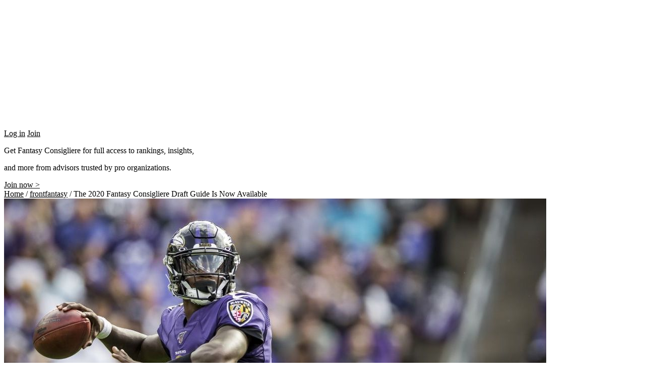

--- FILE ---
content_type: text/html; charset=UTF-8
request_url: https://wolfsports.com/fantasy/the-2020-fantasy-consigliere-draft-guide-is-now-available/
body_size: 15729
content:
<!DOCTYPE html>
<html lang="en-US">
    <head>
        <meta charset="UTF-8">
        <meta name="viewport" content="width=device-width, initial-scale=1.0">
        <link rel="profile" href="http://gmpg.org/xfn/11">
        <link rel="pingback" href="https://wolfsports.com/xmlrpc.php">
        <link href="https://fonts.googleapis.com/css?family=Lobster" rel="stylesheet"> 
        <link href="https://fonts.googleapis.com/css?family=Noto+Sans" rel="stylesheet">
		<link href="https://fonts.googleapis.com/css?family=Lato:400,900" rel="stylesheet">
        		<meta name="twitter:card" content="summary_large_image">
        <meta name="twitter:site" content="@whitewolf">
        <meta name="twitter:title" content="The 2020 Fantasy Consigliere Draft Guide Is Now Available">
        <meta name="twitter:description" content="As NFL training camps begin and August nears, fantasy football season will soon be in full swing. This year’s Fantasy Consigliere draft guide is bigger and better than the 2019 version (despite releasing nearly a month earlier), and the purpose of this article is to explain why the guide is a great resource to help dominate your fantasy league. For everyone that is already a part of the Fantasy Consigliere family, you can access the 2020 draft guide here.

&nbsp;
Why You Should Get The Draft Guide
&nbsp;

Wolf Sports is the most accurate and consistent fantasy football site in the industry. Over the past three FantasyPros accuracy competitions, we rank—by far—No. 1 overall in combined accuracy, and Wolf Sports has the only rankings to finish in the top 20 for 2018 Draft accuracy (#4 out of 154 “experts”), 2019 in-season accuracy (#17/129), and 2019 Draft accuracy (#12/162).

&nbsp;

Using our rankings last season would have given you hits like Derrick Henry (No. 13 overall player) and Chris Godwin (No. 22 overall player); Wolf Sports was not only highest in the industry on them, but it wasn’t even close.

&nbsp;

Here is what we said about Henry in last year’s draft guide:

&nbsp;
Fantasy owners who stuck with Derrick Henry all season were likely rewarded with a fantasy championship if they played him in the playoffs, as in five December games, the monster runner was on pace for insane season-long stats of 310 carries for 2,000 yards and 26 touchdowns. That might seem completely unrealistic, but the numbers came on just 19.4 carries per game, and the Titans seem to know who their offense should run through in 2019. Tennessee feels they upgraded at both guard spots to bolster their already solid offensive line, so Henry—who finished as a top-15 option despite splitting carries for most of the 2018 season—has scary potential in a contract year.
&nbsp;

Our projections (1,401 rushing yards and 13 rushing touchdowns) were seen as outlandish compared to the rest of the industry, but it turned out they were actually too low, as Henry rushed for 1,540 yards and 16 scores.

&nbsp;

This year, we have even more rankings/projections that are outliers compared to the groupthink mindsets, and the draft guide will give you access to them.

&nbsp;
2020 Player Outlooks &amp; Projections Preview
&nbsp;

We have hundreds of player outlooks and projections in the draft guide, and below are previews at quarterback, running back, and wide receiver.

&nbsp;

Quarterback - Jimmy Garoppolo

&nbsp;



&nbsp;

Running back - Saquon Barkley

&nbsp;



&nbsp;

Wide receiver - Davante Adams

&nbsp;



&nbsp;
Overall Rankings
&nbsp;

The draft guide will give fantasy owners access to our complete overall rankings for both 0.5 PPR/Standard leagues and Full PPR leagues, which will be continually updated through Fantasy Consigliere.

&nbsp;
Bold Predictions And Stats To Know
&nbsp;

After the outlooks, projections, and rankings, the draft guide ends with a couple of sections that can help provide even more insight ahead of drafts. Below are a couple of examples.

&nbsp;

Bold Prediction 

&nbsp;



&nbsp;

Interesting Stat To Know For Each Team

&nbsp;



&nbsp;

&nbsp;

For those that want to get the draft guide and everything else that comes with Fantasy Consigliere, use promo code JOINTHEPACK to join today. If you have any questions about joining, feel free to email us at contact@wolfsports.com.

&nbsp;

">
        <meta name="twitter:image" content="https://wolfsports.com/wp-content/uploads/2020/07/4T26Zo54sVjAz8fLHjDh.jpg">
        <meta name="twitter:image:height" content="250">
        <meta name="twitter:image:width" content="250">
        <!-- <link rel="stylesheet" href="/font/stylesheet.css" type="text/css" media="screen" /> -->
        <style type='text/css'>.hsc-button-hideshow { font-size: 14px !important; }</style><script type="text/javascript">var hsc_hideshow_print = "<p class='hsc-button hsc-button-hideshow hsc-buttonskin-none' style='text-align:left;' ><a class='hsc-link' id='hsc-btn-hideshow' href='javascript:;'><span>Show Comments</span></a></p>";var hsc_show_button_text = 'Show Comments';var hsc_hide_button_text = 'Hide Comments';var comment_identifier = '#comments';var loadmore_identifier = '.hsc-comment-class';var identifier_type = 'auto';var hide_show = true;var load_more = false;var load_more_animation = 'none';var hide_show_animation = 'none';</script><style type='text/css'>.hsc-button-loadmore { font-size: 14px !important; }</style><script type="text/javascript">var hsc_loadmore_print = "<p class='hsc-button hsc-button-loadmore hsc-buttonskin-none' style='text-align:left;' ><a class='hsc-link' id='hsc-btn-loadmore' href='javascript:;'><span>Load More</span></a></p>";var loadmore_load_number = "3";var comment_identifier = '#comments';var loadmore_identifier = '.hsc-comment-class';var identifier_type = 'auto';var hide_show = true;var load_more = false;var load_more_animation = 'none';var hide_show_animation = 'none';</script><meta name='robots' content='index, follow, max-image-preview:large, max-snippet:-1, max-video-preview:-1' />

	<!-- This site is optimized with the Yoast SEO plugin v26.5 - https://yoast.com/wordpress/plugins/seo/ -->
	<title>The 2020 Fantasy Consigliere Draft Guide Is Now Available - Wolf Sports</title>
	<meta name="description" content="The Fantasy Consigliere Draft Guide includes hundreds of player outlooks and projections to give you an edge in your fantasy draft this summer." />
	<link rel="canonical" href="https://wolfsports.com/fantasy/the-2020-fantasy-consigliere-draft-guide-is-now-available/" />
	<meta property="og:locale" content="en_US" />
	<meta property="og:type" content="article" />
	<meta property="og:title" content="The 2020 Fantasy Consigliere Draft Guide Is Now Available - Wolf Sports" />
	<meta property="og:description" content="The Fantasy Consigliere Draft Guide includes hundreds of player outlooks and projections to give you an edge in your fantasy draft this summer." />
	<meta property="og:url" content="https://wolfsports.com/fantasy/the-2020-fantasy-consigliere-draft-guide-is-now-available/" />
	<meta property="og:site_name" content="Wolf Sports" />
	<meta property="article:publisher" content="http://facebook.com/wolfsportsofficial" />
	<meta property="article:modified_time" content="2024-12-21T21:57:43+00:00" />
	<meta property="og:image" content="https://wolfsports.com/wp-content/uploads/2020/07/4T26Zo54sVjAz8fLHjDh.jpg" />
	<meta property="og:image:width" content="1076" />
	<meta property="og:image:height" content="717" />
	<meta property="og:image:type" content="image/jpeg" />
	<meta name="twitter:card" content="summary_large_image" />
	<meta name="twitter:site" content="@wolfsports" />
	<meta name="twitter:label1" content="Est. reading time" />
	<meta name="twitter:data1" content="4 minutes" />
	<!-- / Yoast SEO plugin. -->


<link rel='dns-prefetch' href='//www.googletagmanager.com' />
<link rel='dns-prefetch' href='//code.jquery.com' />
<link rel='dns-prefetch' href='//fonts.googleapis.com' />
<link rel="alternate" type="application/rss+xml" title="Wolf Sports &raquo; Feed" href="https://wolfsports.com/feed/" />
<link rel="alternate" type="application/rss+xml" title="Wolf Sports &raquo; Comments Feed" href="https://wolfsports.com/comments/feed/" />
<link rel="alternate" type="application/rss+xml" title="Wolf Sports &raquo; The 2020 Fantasy Consigliere Draft Guide Is Now Available Comments Feed" href="https://wolfsports.com/fantasy/the-2020-fantasy-consigliere-draft-guide-is-now-available/feed/" />
<link rel="alternate" title="oEmbed (JSON)" type="application/json+oembed" href="https://wolfsports.com/wp-json/oembed/1.0/embed?url=https%3A%2F%2Fwolfsports.com%2Ffantasy%2Fthe-2020-fantasy-consigliere-draft-guide-is-now-available%2F" />
<link rel="alternate" title="oEmbed (XML)" type="text/xml+oembed" href="https://wolfsports.com/wp-json/oembed/1.0/embed?url=https%3A%2F%2Fwolfsports.com%2Ffantasy%2Fthe-2020-fantasy-consigliere-draft-guide-is-now-available%2F&#038;format=xml" />
<style id='wp-img-auto-sizes-contain-inline-css' type='text/css'>
img:is([sizes=auto i],[sizes^="auto," i]){contain-intrinsic-size:3000px 1500px}
/*# sourceURL=wp-img-auto-sizes-contain-inline-css */
</style>
<style id='wp-emoji-styles-inline-css' type='text/css'>

	img.wp-smiley, img.emoji {
		display: inline !important;
		border: none !important;
		box-shadow: none !important;
		height: 1em !important;
		width: 1em !important;
		margin: 0 0.07em !important;
		vertical-align: -0.1em !important;
		background: none !important;
		padding: 0 !important;
	}
/*# sourceURL=wp-emoji-styles-inline-css */
</style>
<link rel='stylesheet' id='contact-form-7-css' href='https://wolfsports.com/wp-content/plugins/contact-form-7/includes/css/styles.css?ver=6.1.4' type='text/css' media='all' />
<link rel='stylesheet' id='theme-my-login-css' href='https://wolfsports.com/wp-content/plugins/theme-my-login/assets/styles/theme-my-login.min.css?ver=7.1.14' type='text/css' media='all' />
<link rel='stylesheet' id='if-menu-site-css-css' href='https://wolfsports.com/wp-content/plugins/if-menu/assets/if-menu-site.css?ver=6.9' type='text/css' media='all' />
<link rel='stylesheet' id='wppb_pbpl_css-css' href='https://wolfsports.com/wp-content/plugins/profile-builder/assets/css/placeholder-labels.css?ver=6.9' type='text/css' media='all' />
<link rel='stylesheet' id='jquery-ui-css' href='https://code.jquery.com/ui/1.11.2/themes/smoothness/jquery-ui.css?ver=6.9' type='text/css' media='all' />
<link rel='stylesheet' id='players_style-css' href='https://wolfsports.com/wp-content/themes/snmedia-child/balloon.css?ver=6.9' type='text/css' media='all' />
<link rel='stylesheet' id='animate-css' href='https://wolfsports.com/wp-content/themes/snmedia/css/animate.css?ver=1.0' type='text/css' media='all' />
<link rel='stylesheet' id='font-awesome-v4shim-css' href='https://wolfsports.com/wp-content/plugins/types/vendor/toolset/toolset-common/res/lib/font-awesome/css/v4-shims.css?ver=5.13.0' type='text/css' media='screen' />
<link rel='stylesheet' id='font-awesome-css' href='https://wolfsports.com/wp-content/plugins/types/vendor/toolset/toolset-common/res/lib/font-awesome/css/all.css?ver=5.13.0' type='text/css' media='screen' />
<link rel='stylesheet' id='owl-carousel-css' href='https://wolfsports.com/wp-content/themes/snmedia/css/owl.carousel.css?ver=1.3.3' type='text/css' media='all' />
<link rel='stylesheet' id='nivo-lightbox-css' href='https://wolfsports.com/wp-content/themes/snmedia/css/nivo-lightbox.css?ver=1.3.3' type='text/css' media='all' />
<link rel='stylesheet' id='superfish-css' href='https://wolfsports.com/wp-content/themes/snmedia/css/superfish.css?ver=1.3.3' type='text/css' media='all' />
<link rel='stylesheet' id='total-style-css' href='https://wolfsports.com/wp-content/themes/snmedia-child/style.css?ver=1.0' type='text/css' media='all' />
<style id='total-style-inline-css' type='text/css'>
button,input[type='button'],input[type='reset'],input[type='submit'],.widget-area .widget-title:after,h3#reply-title:after,h3.comments-title:after,.nav-previous a,.nav-next a,.pagination .page-numbers,.ht-main-navigation li:hover > a,.page-template-home-template .ht-main-navigation li:hover > a,.home.blog .ht-main-navigation li:hover > a,.ht-main-navigation .current_page_item > a,.ht-main-navigation .current-menu-item > a,.ht-main-navigation .current_page_ancestor > a,.page-template-home-template .ht-main-navigation .current > a,.home.blog .ht-main-navigation .current > a,.ht-slide-cap-title span,.ht-progress-bar-length,#ht-featured-post-section,.ht-featured-icon,.ht-service-post-wrap:after,.ht-service-icon,.ht-team-social-id a,.ht-counter:after,.ht-counter:before,.ht-testimonial-wrap .owl-carousel .owl-nav .owl-prev,.ht-testimonial-wrap .owl-carousel .owl-nav .owl-next,.ht-blog-read-more a,.ht-cta-buttons a.ht-cta-button1,.ht-cta-buttons a.ht-cta-button2:hover,#ht-back-top:hover,.entry-readmore a,.woocommerce #respond input#submit,.woocommerce a.button,.woocommerce button.button,.woocommerce input.button,.woocommerce ul.products li.product:hover .button,.woocommerce #respond input#submit.alt,.woocommerce a.button.alt,.woocommerce button.button.alt,.woocommerce input.button.alt,.woocommerce nav.woocommerce-pagination ul li a,.woocommerce nav.woocommerce-pagination ul li span,.woocommerce span.onsale,.woocommerce div.product .woocommerce-tabs ul.tabs li.active,.woocommerce #respond input#submit.disabled,.woocommerce #respond input#submit:disabled,.woocommerce #respond input#submit:disabled[disabled],.woocommerce a.button.disabled,.woocommerce a.button:disabled,.woocommerce a.button:disabled[disabled],.woocommerce button.button.disabled,.woocommerce button.button:disabled,.woocommerce button.button:disabled[disabled],.woocommerce input.button.disabled,.woocommerce input.button:disabled,.woocommerce input.button:disabled[disabled],.woocommerce #respond input#submit.alt.disabled,.woocommerce #respond input#submit.alt.disabled:hover,.woocommerce #respond input#submit.alt:disabled,.woocommerce #respond input#submit.alt:disabled:hover,.woocommerce #respond input#submit.alt:disabled[disabled],.woocommerce #respond input#submit.alt:disabled[disabled]:hover,.woocommerce a.button.alt.disabled,.woocommerce a.button.alt.disabled:hover,.woocommerce a.button.alt:disabled,.woocommerce a.button.alt:disabled:hover,.woocommerce a.button.alt:disabled[disabled],.woocommerce a.button.alt:disabled[disabled]:hover,.woocommerce button.button.alt.disabled,.woocommerce button.button.alt.disabled:hover,.woocommerce button.button.alt:disabled,.woocommerce button.button.alt:disabled:hover,.woocommerce button.button.alt:disabled[disabled],.woocommerce button.button.alt:disabled[disabled]:hover,.woocommerce input.button.alt.disabled,.woocommerce input.button.alt.disabled:hover,.woocommerce input.button.alt:disabled,.woocommerce input.button.alt:disabled:hover,.woocommerce input.button.alt:disabled[disabled],.woocommerce input.button.alt:disabled[disabled]:hover,.woocommerce .widget_price_filter .ui-slider .ui-slider-range,.woocommerce-MyAccount-navigation-link a{background:#000000}
a,a:hover,.ht-post-info .entry-date span.ht-day,.entry-categories .fa,.widget-area a:hover,.comment-list a:hover,.no-comments,.ht-site-title a,.woocommerce .woocommerce-breadcrumb a:hover,#total-breadcrumbs a:hover,.ht-featured-link a,.ht-portfolio-cat-name-list .fa,.ht-portfolio-cat-name:hover,.ht-portfolio-cat-name.active,.ht-portfolio-caption a,.ht-team-detail,.ht-counter-icon,.woocommerce ul.products li.product .price,.woocommerce div.product p.price,.woocommerce div.product span.price,.woocommerce .product_meta a:hover,.woocommerce-error:before,.woocommerce-info:before,.woocommerce-message:before{color:#000000}
.ht-main-navigation ul ul,.ht-featured-link a,.ht-counter,.ht-testimonial-wrap .owl-item img,.ht-blog-post,#ht-colophon,.woocommerce ul.products li.product:hover,.woocommerce-page ul.products li.product:hover,.woocommerce #respond input#submit,.woocommerce a.button,.woocommerce button.button,.woocommerce input.button,.woocommerce ul.products li.product:hover .button,.woocommerce #respond input#submit.alt,.woocommerce a.button.alt,.woocommerce button.button.alt,.woocommerce input.button.alt,.woocommerce div.product .woocommerce-tabs ul.tabs,.woocommerce #respond input#submit.alt.disabled,.woocommerce #respond input#submit.alt.disabled:hover,.woocommerce #respond input#submit.alt:disabled,.woocommerce #respond input#submit.alt:disabled:hover,.woocommerce #respond input#submit.alt:disabled[disabled],.woocommerce #respond input#submit.alt:disabled[disabled]:hover,.woocommerce a.button.alt.disabled,.woocommerce a.button.alt.disabled:hover,.woocommerce a.button.alt:disabled,.woocommerce a.button.alt:disabled:hover,.woocommerce a.button.alt:disabled[disabled],.woocommerce a.button.alt:disabled[disabled]:hover,.woocommerce button.button.alt.disabled,.woocommerce button.button.alt.disabled:hover,.woocommerce button.button.alt:disabled,.woocommerce button.button.alt:disabled:hover,.woocommerce button.button.alt:disabled[disabled],.woocommerce button.button.alt:disabled[disabled]:hover,.woocommerce input.button.alt.disabled,.woocommerce input.button.alt.disabled:hover,.woocommerce input.button.alt:disabled,.woocommerce input.button.alt:disabled:hover,.woocommerce input.button.alt:disabled[disabled],.woocommerce input.button.alt:disabled[disabled]:hover,.woocommerce .widget_price_filter .ui-slider .ui-slider-handle{border-color:#000000}
#ht-masthead,.woocommerce-error,.woocommerce-info,.woocommerce-message{border-top-color:#000000}
.nav-next a:after{border-left-color:#000000}
.nav-previous a:after{border-right-color:#000000}
.ht-active .ht-service-icon{box-shadow:0px 0px 0px 2px #FFF,0px 0px 0px 4px #000000}
.woocommerce ul.products li.product .onsale:after{border-color:transparent transparent #000000 #000000}
.woocommerce span.onsale:after{border-color:transparent #000000 #000000 transparent}
.ht-portfolio-caption,.ht-team-member-excerpt,.ht-title-wrap{background:rgba(0,0,0,0.9)}
@media screen and (max-width:1000px){.toggle-bar,.ht-main-navigation .ht-menu{background:#000000}}
/*# sourceURL=total-style-inline-css */
</style>
<link rel='stylesheet' id='total-fonts-css' href='//fonts.googleapis.com/css?family=Pontano+Sans|Oswald:400,700,300&#038;subset=latin,latin-ext' type='text/css' media='all' />
<link rel='stylesheet' id='hsc-css-css' href='https://wolfsports.com/wp-content/plugins/hide-show-comment/assets/css/hsc.css?ver=1.1.5' type='text/css' media='all' />
<link rel='stylesheet' id='hsc-button-skinhide-show-css' href='https://wolfsports.com/wp-content/plugins/hide-show-comment/assets/buttons/hsc-buttonskin-none.css?ver=1.1.5' type='text/css' media='all' />
<link rel='stylesheet' id='hsc-button-skinload-more-css' href='https://wolfsports.com/wp-content/plugins/hide-show-comment/assets/buttons/hsc-buttonskin-none.css?ver=1.1.5' type='text/css' media='all' />
<link rel='stylesheet' id='parent-style-css' href='https://wolfsports.com/wp-content/themes/snmedia/style.css?ver=6.9' type='text/css' media='all' />
<link rel='stylesheet' id='child-style-css' href='https://wolfsports.com/wp-content/themes/snmedia-child/style.css?v=1769072374&#038;ver=6.9' type='text/css' media='all' />
<link rel='stylesheet' id='wppb_stylesheet-css' href='https://wolfsports.com/wp-content/plugins/profile-builder/assets/css/style-front-end.css?ver=3.15.1' type='text/css' media='all' />
<script type="text/javascript" src="https://wolfsports.com/wp-includes/js/jquery/jquery.min.js?ver=3.7.1" id="jquery-core-js"></script>
<script type="text/javascript" src="https://wolfsports.com/wp-includes/js/jquery/jquery-migrate.min.js?ver=3.4.1" id="jquery-migrate-js"></script>
<script type="text/javascript" src="https://wolfsports.com/wp-content/plugins/profile-builder/assets/js/placeholder-labels.js?ver=6.9" id="wppb_pbpl_init-js"></script>
<script type="text/javascript" src="https://wolfsports.com/wp-content/themes/snmedia/js/SmoothScroll.js?ver=1.00" id="smoothscroll-js"></script>
<script type="text/javascript" src="https://wolfsports.com/wp-includes/js/imagesloaded.min.js?ver=5.0.0" id="imagesloaded-js"></script>
<script type="text/javascript" src="https://wolfsports.com/wp-content/themes/snmedia/js/jquery.stellar.js?ver=1.00" id="jquery-stellar-js"></script>

<!-- Google tag (gtag.js) snippet added by Site Kit -->
<!-- Google Analytics snippet added by Site Kit -->
<script type="text/javascript" src="https://www.googletagmanager.com/gtag/js?id=GT-MK5QLG5" id="google_gtagjs-js" async></script>
<script type="text/javascript" id="google_gtagjs-js-after">
/* <![CDATA[ */
window.dataLayer = window.dataLayer || [];function gtag(){dataLayer.push(arguments);}
gtag("set","linker",{"domains":["wolfsports.com"]});
gtag("js", new Date());
gtag("set", "developer_id.dZTNiMT", true);
gtag("config", "GT-MK5QLG5");
//# sourceURL=google_gtagjs-js-after
/* ]]> */
</script>
<script type="text/javascript" src="https://wolfsports.com/wp-content/plugins/hide-show-comment/assets/js/hsc.js?ver=1.1.5" id="hsc-js-js"></script>
<script type="text/javascript" src="https://wolfsports.com/wp-content/themes/snmedia-child/js/superfish.js?ver=6.9" id="sn_superfish-js"></script>
<link rel="https://api.w.org/" href="https://wolfsports.com/wp-json/" /><link rel="EditURI" type="application/rsd+xml" title="RSD" href="https://wolfsports.com/xmlrpc.php?rsd" />
<meta name="generator" content="WordPress 6.9" />
<link rel='shortlink' href='https://wolfsports.com/?p=67842' />
<style>
		#category-posts-2-internal ul {padding: 0;}
#category-posts-2-internal .cat-post-item img {max-width: initial; max-height: initial; margin: initial;}
#category-posts-2-internal .cat-post-author {margin-bottom: 0;}
#category-posts-2-internal .cat-post-thumbnail {margin: 5px 10px 5px 0;}
#category-posts-2-internal .cat-post-item:before {content: ""; clear: both;}
#category-posts-2-internal .cat-post-excerpt-more {display: inline-block;}
#category-posts-2-internal .cat-post-item {list-style: none; margin: 3px 0 10px; padding: 3px 0;}
#category-posts-2-internal .cat-post-current .cat-post-title {font-weight: bold; text-transform: uppercase;}
#category-posts-2-internal [class*=cat-post-tax] {font-size: 0.85em;}
#category-posts-2-internal [class*=cat-post-tax] * {display:inline-block;}
#category-posts-2-internal .cat-post-item:after {content: ""; display: table;	clear: both;}
#category-posts-2-internal .cat-post-item .cat-post-title {overflow: hidden;text-overflow: ellipsis;white-space: initial;display: -webkit-box;-webkit-line-clamp: 2;-webkit-box-orient: vertical;padding-bottom: 0 !important;}
#category-posts-2-internal .cat-post-item:after {content: ""; display: table;	clear: both;}
#category-posts-2-internal .cat-post-thumbnail {display:block; float:left; margin:5px 10px 5px 0;}
#category-posts-2-internal .cat-post-crop {overflow:hidden;display:block;}
#category-posts-2-internal p {margin:5px 0 0 0}
#category-posts-2-internal li > div {margin:5px 0 0 0; clear:both;}
#category-posts-2-internal .dashicons {vertical-align:middle;}
#category-posts-2-internal .cat-post-thumbnail .cat-post-crop img {height: 150px;}
#category-posts-2-internal .cat-post-thumbnail .cat-post-crop img {width: 150px;}
#category-posts-2-internal .cat-post-thumbnail .cat-post-crop img {object-fit: cover; max-width: 100%; display: block;}
#category-posts-2-internal .cat-post-thumbnail .cat-post-crop-not-supported img {width: 100%;}
#category-posts-2-internal .cat-post-thumbnail {max-width:100%;}
#category-posts-2-internal .cat-post-item img {margin: initial;}
</style>
		<meta name="generator" content="Site Kit by Google 1.170.0" /><script type="text/javascript">
           var ajaxurl = "https://wolfsports.com/wp-admin/admin-ajax.php";
         </script><style type="text/css">
@font-face{font-family: 'noto_sansbold';src: url('https://wolfsports.com/wp-content/themes/snmedia-child/font/notosans-bold-webfont.woff2') format('woff2'),url('https://wolfsports.com/wp-content/themes/snmedia-child/font/notosans-bold-webfont.woff') format('woff');font-weight: bold;font-style: normal;}@font-face {font-family: 'noto_sansregular';src: url('https://wolfsports.com/wp-content/themes/snmedia-child/font/notosans-regular-webfont.woff2') format('woff2'),url('https://wolfsports.com/wp-content/themes/snmedia-child/font/notosans-regular-webfont.woff') format('woff');font-weight: normal;font-style: normal;}@font-face {font-family: "BebasNeueRegular";src: url("https://wolfsports.com/wp-content/themes/snmedia-child/font/bebasneue.eot") format("embedded-opentype"), url("https://wolfsports.com/wp-content/themes/snmedia-child/font/bebasneue.woff") format("woff"), url("https://wolfsports.com/wp-content/themes/snmedia-child/font/bebasneue.ttf") format("truetype"), url("bebasneue.svg#BebasNeueRegular") format("svg");}@font-face {font-family: 'corleone_dueregular';src: url('https://wolfsports.com/wp-content/themes/snmedia-child/font/corleonedue-webfont.woff2') format('woff2'), url('https://wolfsports.com/wp-content/themes/snmedia-child/font/corleonedue-webfont.woff') format('woff');font-weight: normal;font-style: normal;}@font-face{font-family: 'ddin_bold';src: url('https://wolfsports.com/wp-content/themes/snmedia-child/font/d-din-bold-webfont.woff2') format('woff2'),url('https://wolfsports.com/wp-content/themes/snmedia-child/font/d-din-bold-webfont.woff') format('woff');font-weight: bold;font-style: normal;}
</style>
<style>.ht-service-left-bg{ background-image:url();}#ht-counter-section{ background-image:url();}#ht-cta-section{ background-image:url();}</style>
<!-- Google AdSense meta tags added by Site Kit -->
<meta name="google-adsense-platform-account" content="ca-host-pub-2644536267352236">
<meta name="google-adsense-platform-domain" content="sitekit.withgoogle.com">
<!-- End Google AdSense meta tags added by Site Kit -->

<!-- Meta Pixel Code -->
<script type='text/javascript'>
!function(f,b,e,v,n,t,s){if(f.fbq)return;n=f.fbq=function(){n.callMethod?
n.callMethod.apply(n,arguments):n.queue.push(arguments)};if(!f._fbq)f._fbq=n;
n.push=n;n.loaded=!0;n.version='2.0';n.queue=[];t=b.createElement(e);t.async=!0;
t.src=v;s=b.getElementsByTagName(e)[0];s.parentNode.insertBefore(t,s)}(window,
document,'script','https://connect.facebook.net/en_US/fbevents.js');
</script>
<!-- End Meta Pixel Code -->
<script type='text/javascript'>var url = window.location.origin + '?ob=open-bridge';
            fbq('set', 'openbridge', '399234287226959', url);
fbq('init', '399234287226959', {}, {
    "agent": "wordpress-6.9-4.1.5"
})</script><script type='text/javascript'>
    fbq('track', 'PageView', []);
  </script><style type="text/css">.recentcomments a{display:inline !important;padding:0 !important;margin:0 !important;}</style><meta name="generator" content="Powered by WPBakery Page Builder - drag and drop page builder for WordPress."/>


<!-- This site is optimized with the Schema plugin v1.7.9.6 - https://schema.press -->
<script type="application/ld+json">{
    "@context": "http://schema.org",
    "@type": "BreadcrumbList",
    "itemListElement": [
        {
            "@type": "ListItem",
            "position": 1,
            "item": {
                "@id": "https://wolfsports.com",
                "name": "Home"
            }
        },
        {
            "@type": "ListItem",
            "position": 2,
            "item": {
                "@id": "https://wolfsports.com/fantasy/",
                "name": "Fantasy"
            }
        },
        {
            "@type": "ListItem",
            "position": 3,
            "item": {
                "@id": "https://wolfsports.com/fantasy/the-2020-fantasy-consigliere-draft-guide-is-now-available/",
                "name": "The 2020 Fantasy Consigliere Draft Guide Is Now Available",
                "image": "https://wolfsports.com/wp-content/uploads/2020/07/4T26Zo54sVjAz8fLHjDh.jpg"
            }
        }
    ]
}</script>

<link rel="icon" href="https://wolfsports.com/wp-content/uploads/2018/02/cropped-Wolf-Sports-Favicon-1-32x32.png" sizes="32x32" />
<link rel="icon" href="https://wolfsports.com/wp-content/uploads/2018/02/cropped-Wolf-Sports-Favicon-1-192x192.png" sizes="192x192" />
<link rel="apple-touch-icon" href="https://wolfsports.com/wp-content/uploads/2018/02/cropped-Wolf-Sports-Favicon-1-180x180.png" />
<meta name="msapplication-TileImage" content="https://wolfsports.com/wp-content/uploads/2018/02/cropped-Wolf-Sports-Favicon-1-270x270.png" />
<noscript><style> .wpb_animate_when_almost_visible { opacity: 1; }</style></noscript>        <script type="text/javascript">jQuery(document).ready(function () {jQuery('.mobile-menu').click(function () {jQuery('#ht-site-navigation').toggle();});});</script>
		<!-- <link rel="stylesheet" href="/font/style.css" type="text/css" media="screen" /> -->
		
    </head>
    <body class="wp-singular fantasy-template-default single single-fantasy postid-67842 wp-custom-logo wp-theme-snmedia wp-child-theme-snmedia-child columns-3 wpb-js-composer js-comp-ver-6.7.0 vc_responsive">
				<div class="overlaybody">
        <div id="container" class="headdiv">
			<script>if (navigator.userAgent.indexOf('Safari') != -1 && navigator.userAgent.indexOf('Chrome') == -1) {jQuery('body').addClass('browssafari');}if(navigator.userAgent.indexOf('Mac') > 0 && navigator.userAgent.indexOf('Chrome') > 0){jQuery('body').addClass('mac-chrome');}</script>
            <header>
				<nav class="navbar appmenu">
					<div class="container">
						<div class="logo-area logobox">
                        	<a href="https://wolfsports.com" class="site-logo-link" rel="home">
								<img src="https://wolfsports.com/wp-content/uploads/2024/07/Wolf-Sports-Logo-Dark.svg" class="site-logo" alt="Wolf Sports">
							</a>
                        </div>
						<div class="menubutton">
															<a class="loginbtn" href="https://wolfsports.com/login/">Log in</a>
														<a class="joinbtn " href="https://wolfsports.com/subscribe/">Join</a>
						</div>
						<nav id="navigation-box" class="navigation-box">
						   <div class="toggle-bar"><span></span></div>
						</nav>
					</div>
				</nav>
				
            </header>
        </div>
		<div class="banner-area ">
			<p>Get Fantasy Consigliere for full access to rankings, insights,</p><p>and more from advisors trusted by pro organizations.</p>
			<a href="https://wolfsports.com/subscribe">Join now ></a>
		</div>	
                <div style="clear:both"></div>
         		<style>.banner-content .articles_date{display:none;}</style>
		 <div class="ht-main-header">
	<div class="ht-container">
		<div id="total-breadcrumbs" xmlns:v="http://rdf.data-vocabulary.org/#"><span typeof="v:Breadcrumb"><a rel="v:url" property="v:title" href="https://wolfsports.com">Home</a></span> &#47; <span typeof="v:Breadcrumb"><a rel="v:url" property="v:title" href="https://wolfsports.com/fantasy">frontfantasy</a></span> &#47; <span class="current">The 2020 Fantasy Consigliere Draft Guide Is Now Available</span></div>	</div>
</div><!-- .entry-header -->
<div class="ht-container">
	<div id="primary" class="content-area">
		<main id="main" class="site-main">
					<style>.alignnone{width: auto !important;height:auto !important;}.entry-content p{font-weight: 400 !important;font-style: normal !important;font-size: 21px !important;line-height: 1.58 !important;letter-spacing: -.003em !important;margin-bottom:0px !important;padding-bottom:0px !important;font-family:Noto serif !important;}.content-post{max-width: 740px !important;padding-left: 20px ;padding-right: 20px ;padding-top:0px !important;}</style>
<article id="post-67842" class="post-67842 fantasy type-fantasy status-publish has-post-thumbnail hentry category-fantasy" style="width:100% !important;">
<div class="article-image">
<img width="1076" height="717" src="https://wolfsports.com/wp-content/uploads/2020/07/4T26Zo54sVjAz8fLHjDh.jpg" class="attachment-full size-full wp-post-image" alt="" decoding="async" fetchpriority="high" /></div>
<strong class="courtesy-title">Shawn Hubbard/Baltimore Ravens</strong>
	<!-- <div class="pic-credit">
  <p class="pic-courtesy"></p> 
</div>--->
<div class="article_headline ">
<h1 class="ht-main-title-article">The 2020 Fantasy Consigliere Draft Guide Is Now Available</h1> 
</div>
<div class="content-post ">
<div class="posted_details">
<p class="article_author" style="font-size:15px !important; padding-bottom:5px !important; line-height:1.88 !important; color:black !important;font-family:'Noto Sans',sans-serif !important;">By <span style="color:#00008B;font-family:'Noto Sans',sans-serif !important;">Wolf Sports Staff</span></p>
<p class="article_date" style="font-size:15px !important; padding-bottom:5px !important;line-height:1.88 !important;font-family:'Noto Sans',sans-serif !important;">July 15, 2020</p>
</div>
 <!-- Load Facebook SDK for JavaScript -->
<br>
	<div class="article_content_full">
	<div class="entry-content ">
		<p>As NFL training camps begin and August nears, fantasy football season will soon be in full swing. This year’s Fantasy Consigliere draft guide is bigger and better than the 2019 version (despite releasing nearly a month earlier), and the purpose of this article is to explain why the guide is a great resource to help dominate your fantasy league. For everyone that is already a part of the Fantasy Consigliere family, you can access the 2020 draft guide <a href="https://wolfsports.com/account/">here</a>.</p>
<p>&nbsp;</p>
<h2><strong>Why You Should Get The Draft Guide</strong></h2>
<p>&nbsp;</p>
<p>Wolf Sports is the most accurate and consistent fantasy football site in the industry. Over the past three FantasyPros accuracy competitions, we rank—by far—No. 1 overall in combined accuracy, and Wolf Sports has the only rankings to finish in the top 20 for 2018 Draft accuracy (#4 out of 154 “experts”), 2019 in-season accuracy (#17/129), and 2019 Draft accuracy (#12/162).</p>
<p>&nbsp;</p>
<p>Using our rankings last season would have given you hits like Derrick Henry (No. 13 overall player) and Chris Godwin (No. 22 overall player); Wolf Sports was not only highest in the industry on them, but it wasn’t even close.</p>
<p>&nbsp;</p>
<p>Here is what we said about Henry in last year’s draft guide:</p>
<p>&nbsp;</p>
<blockquote><p><strong><em>Fantasy owners who stuck with Derrick Henry all season were likely rewarded with a fantasy championship if they played him in the playoffs, as in five December games, the monster runner was on pace for insane season-long stats of 310 carries for 2,000 yards and 26 touchdowns. That might seem completely unrealistic, but the numbers came on just 19.4 carries per game, and the Titans seem to know who their offense should run through in 2019. Tennessee feels they upgraded at both guard spots to bolster their already solid offensive line, so Henry—who finished as a top-15 option despite splitting carries for most of the 2018 season—has scary potential in a contract year.</em></strong></p></blockquote>
<p>&nbsp;</p>
<p>Our projections (1,401 rushing yards and 13 rushing touchdowns) were seen as outlandish compared to the rest of the industry, but it turned out they were actually <em>too low</em>, as Henry rushed for 1,540 yards and 16 scores.</p>
<p>&nbsp;</p>
<p>This year, we have even more rankings/projections that are outliers compared to the groupthink mindsets, and the draft guide will give you access to them.</p>
<p>&nbsp;</p>
<h2><strong>2020 Player Outlooks &amp; Projections Preview</strong></h2>
<p>&nbsp;</p>
<p>We have hundreds of player outlooks and projections in the draft guide, and below are previews at quarterback, running back, and wide receiver.</p>
<p>&nbsp;</p>
<p>Quarterback &#8211; Jimmy Garoppolo</p>
<p>&nbsp;</p>
<p><img decoding="async" class="aligncenter size-full wp-image-67845" src="https://wolfsports.com/wp-content/uploads/2020/07/Screen-Shot-2020-07-15-at-12.40.52-PM.png" alt="" width="540" height="270" /></p>
<p>&nbsp;</p>
<p>Running back &#8211; Saquon Barkley</p>
<p>&nbsp;</p>
<p><img decoding="async" class="aligncenter size-full wp-image-67847" src="https://wolfsports.com/wp-content/uploads/2020/07/Screen-Shot-2020-07-15-at-12.40.23-PM.png" alt="" width="540" height="268" /></p>
<p>&nbsp;</p>
<p>Wide receiver &#8211; Davante Adams</p>
<p>&nbsp;</p>
<p><img loading="lazy" decoding="async" class="aligncenter size-full wp-image-67848" src="https://wolfsports.com/wp-content/uploads/2020/07/Screen-Shot-2020-07-15-at-12.42.03-PM.png" alt="" width="540" height="248" /></p>
<p>&nbsp;</p>
<h2><strong>Overall Rankings</strong></h2>
<p>&nbsp;</p>
<p>The draft guide will give fantasy owners access to our complete overall rankings for both 0.5 PPR/Standard leagues and Full PPR leagues, which will be continually updated through Fantasy Consigliere.</p>
<p>&nbsp;</p>
<h2><strong>Bold Predictions And Stats To Know</strong></h2>
<p>&nbsp;</p>
<p>After the outlooks, projections, and rankings, the draft guide ends with a couple of sections that can help provide even more insight ahead of drafts. Below are a couple of examples.</p>
<p>&nbsp;</p>
<p><strong>Bold Prediction </strong></p>
<p>&nbsp;</p>
<p><img loading="lazy" decoding="async" class="aligncenter size-full wp-image-67844" src="https://wolfsports.com/wp-content/uploads/2020/07/Screen-Shot-2020-07-15-at-1.41.09-PM.png" alt="" width="532" height="151" /></p>
<p>&nbsp;</p>
<p><strong>Interesting Stat To Know For Each Team</strong></p>
<p>&nbsp;</p>
<p><img loading="lazy" decoding="async" class="aligncenter size-full wp-image-67846" src="https://wolfsports.com/wp-content/uploads/2020/07/Screen-Shot-2020-07-15-at-12.27.38-PM.png" alt="" width="512" height="60" /></p>
<p>&nbsp;</p>
<p>&nbsp;</p>
<p><em>For those that want to get the draft guide and everything else that comes with Fantasy Consigliere, use promo code JOINTHEPACK to join today. If you have any questions about joining, feel free to email us at contact@wolfsports.com.</em></p>
<p>&nbsp;</p>
<p><a href="https://wolfsports.com/subscribe/"><img loading="lazy" decoding="async" class="aligncenter wp-image-67784 size-full" src="https://wolfsports.com/wp-content/uploads/2020/07/Wolf-Sports-Fantasy-Consigliere-Clickable-Article-Fantasy-Football.jpeg" alt="" width="1080" height="540" /></a></p>
	</div><!-- .entry-content -->
</div>
</div>
</article><!-- #post-## -->			<div class="content-post">
			<div id="comments" class="comments-area">
			<h3 class="comments-title">
			8 Comments		</h3>
				<ul class="comment-list">
				<li id="comment-14668" class="comment even thread-even depth-1 parent hsc-comment-class">
		<article id="div-comment-14668" class="comment-body">
			<footer class="comment-meta">
				<div class="comment-author vcard">
					<img alt='' src='https://secure.gravatar.com/avatar/17dc202c32a5b854ad93ba0b10b92df47c05483e3fd911335cfb4d23f2a68e16?s=32&#038;d=mm&#038;r=g' srcset='https://secure.gravatar.com/avatar/17dc202c32a5b854ad93ba0b10b92df47c05483e3fd911335cfb4d23f2a68e16?s=64&#038;d=mm&#038;r=g 2x' class='avatar avatar-32 photo' height='32' width='32' loading='lazy' decoding='async'/>					<b class="fn">G1213</b>				</div><!-- .comment-author -->

											</footer><!-- .comment-meta -->

			<div class="comment-content">
				<p>Uhh LFG!!!!</p>
			</div><!-- .comment-content -->

			<div class="comment-metadata ht-clearfix">
				<a href="https://wolfsports.com/fantasy/the-2020-fantasy-consigliere-draft-guide-is-now-available/#comment-14668">
					<time datetime="2020-07-15T14:22:30-04:00">
						July 15, 2020 at 2:22 pm					</time>
				</a>

				<div class="reply"><a rel="nofollow" class="comment-reply-link" href="#comment-14668" data-commentid="14668" data-postid="67842" data-belowelement="div-comment-14668" data-respondelement="respond" data-replyto="Reply to G1213" aria-label="Reply to G1213">Reply</a></div>			</div><!-- .comment-metadata -->
		</article><!-- .comment-body -->
</li><!-- #comment-## -->
	<li id="comment-14669" class="comment odd alt thread-odd thread-alt depth-1 hsc-comment-class">
		<article id="div-comment-14669" class="comment-body">
			<footer class="comment-meta">
				<div class="comment-author vcard">
					<img alt='' src='https://secure.gravatar.com/avatar/17dc202c32a5b854ad93ba0b10b92df47c05483e3fd911335cfb4d23f2a68e16?s=32&#038;d=mm&#038;r=g' srcset='https://secure.gravatar.com/avatar/17dc202c32a5b854ad93ba0b10b92df47c05483e3fd911335cfb4d23f2a68e16?s=64&#038;d=mm&#038;r=g 2x' class='avatar avatar-32 photo' height='32' width='32' loading='lazy' decoding='async'/>					<b class="fn">Jason</b>				</div><!-- .comment-author -->

											</footer><!-- .comment-meta -->

			<div class="comment-content">
				<p>Shhh don’t want my friends to find out about you guys.</p>
			</div><!-- .comment-content -->

			<div class="comment-metadata ht-clearfix">
				<a href="https://wolfsports.com/fantasy/the-2020-fantasy-consigliere-draft-guide-is-now-available/#comment-14669">
					<time datetime="2020-07-15T16:41:49-04:00">
						July 15, 2020 at 4:41 pm					</time>
				</a>

				<div class="reply"><a rel="nofollow" class="comment-reply-link" href="#comment-14669" data-commentid="14669" data-postid="67842" data-belowelement="div-comment-14669" data-respondelement="respond" data-replyto="Reply to Jason" aria-label="Reply to Jason">Reply</a></div>			</div><!-- .comment-metadata -->
		</article><!-- .comment-body -->
<ul class="children">
	<li id="comment-14672" class="comment even depth-2 parent hsc-comment-class">
		<article id="div-comment-14672" class="comment-body">
			<footer class="comment-meta">
				<div class="comment-author vcard">
					<img alt='' src='https://secure.gravatar.com/avatar/17dc202c32a5b854ad93ba0b10b92df47c05483e3fd911335cfb4d23f2a68e16?s=32&#038;d=mm&#038;r=g' srcset='https://secure.gravatar.com/avatar/17dc202c32a5b854ad93ba0b10b92df47c05483e3fd911335cfb4d23f2a68e16?s=64&#038;d=mm&#038;r=g 2x' class='avatar avatar-32 photo' height='32' width='32' loading='lazy' decoding='async'/>					<b class="fn">Steve</b>				</div><!-- .comment-author -->

											</footer><!-- .comment-meta -->

			<div class="comment-content">
				<p>Same feeling hah</p>
			</div><!-- .comment-content -->

			<div class="comment-metadata ht-clearfix">
				<a href="https://wolfsports.com/fantasy/the-2020-fantasy-consigliere-draft-guide-is-now-available/#comment-14672">
					<time datetime="2020-07-15T20:57:05-04:00">
						July 15, 2020 at 8:57 pm					</time>
				</a>

				<div class="reply"><a rel="nofollow" class="comment-reply-link" href="#comment-14672" data-commentid="14672" data-postid="67842" data-belowelement="div-comment-14672" data-respondelement="respond" data-replyto="Reply to Steve" aria-label="Reply to Steve">Reply</a></div>			</div><!-- .comment-metadata -->
		</article><!-- .comment-body -->
</li><!-- #comment-## -->
	<li id="comment-14678" class="comment odd alt depth-2 parent hsc-comment-class">
		<article id="div-comment-14678" class="comment-body">
			<footer class="comment-meta">
				<div class="comment-author vcard">
					<img alt='' src='https://secure.gravatar.com/avatar/17dc202c32a5b854ad93ba0b10b92df47c05483e3fd911335cfb4d23f2a68e16?s=32&#038;d=mm&#038;r=g' srcset='https://secure.gravatar.com/avatar/17dc202c32a5b854ad93ba0b10b92df47c05483e3fd911335cfb4d23f2a68e16?s=64&#038;d=mm&#038;r=g 2x' class='avatar avatar-32 photo' height='32' width='32' loading='lazy' decoding='async'/>					<b class="fn">chesmmaster37</b>				</div><!-- .comment-author -->

											</footer><!-- .comment-meta -->

			<div class="comment-content">
				<p>right that&#8217;s what I&#8217;m saying lol</p>
			</div><!-- .comment-content -->

			<div class="comment-metadata ht-clearfix">
				<a href="https://wolfsports.com/fantasy/the-2020-fantasy-consigliere-draft-guide-is-now-available/#comment-14678">
					<time datetime="2020-07-16T12:15:04-04:00">
						July 16, 2020 at 12:15 pm					</time>
				</a>

				<div class="reply"><a rel="nofollow" class="comment-reply-link" href="#comment-14678" data-commentid="14678" data-postid="67842" data-belowelement="div-comment-14678" data-respondelement="respond" data-replyto="Reply to chesmmaster37" aria-label="Reply to chesmmaster37">Reply</a></div>			</div><!-- .comment-metadata -->
		</article><!-- .comment-body -->
</li><!-- #comment-## -->
</ul><!-- .children -->
</li><!-- #comment-## -->
	<li id="comment-14670" class="comment even thread-even depth-1 parent hsc-comment-class">
		<article id="div-comment-14670" class="comment-body">
			<footer class="comment-meta">
				<div class="comment-author vcard">
					<img alt='' src='https://secure.gravatar.com/avatar/17dc202c32a5b854ad93ba0b10b92df47c05483e3fd911335cfb4d23f2a68e16?s=32&#038;d=mm&#038;r=g' srcset='https://secure.gravatar.com/avatar/17dc202c32a5b854ad93ba0b10b92df47c05483e3fd911335cfb4d23f2a68e16?s=64&#038;d=mm&#038;r=g 2x' class='avatar avatar-32 photo' height='32' width='32' loading='lazy' decoding='async'/>					<b class="fn">guest</b>				</div><!-- .comment-author -->

											</footer><!-- .comment-meta -->

			<div class="comment-content">
				<p>Ok I&#8217;m in</p>
			</div><!-- .comment-content -->

			<div class="comment-metadata ht-clearfix">
				<a href="https://wolfsports.com/fantasy/the-2020-fantasy-consigliere-draft-guide-is-now-available/#comment-14670">
					<time datetime="2020-07-15T17:11:44-04:00">
						July 15, 2020 at 5:11 pm					</time>
				</a>

				<div class="reply"><a rel="nofollow" class="comment-reply-link" href="#comment-14670" data-commentid="14670" data-postid="67842" data-belowelement="div-comment-14670" data-respondelement="respond" data-replyto="Reply to guest" aria-label="Reply to guest">Reply</a></div>			</div><!-- .comment-metadata -->
		</article><!-- .comment-body -->
</li><!-- #comment-## -->
	<li id="comment-14674" class="comment odd alt thread-odd thread-alt depth-1 parent hsc-comment-class">
		<article id="div-comment-14674" class="comment-body">
			<footer class="comment-meta">
				<div class="comment-author vcard">
					<img alt='' src='https://secure.gravatar.com/avatar/17dc202c32a5b854ad93ba0b10b92df47c05483e3fd911335cfb4d23f2a68e16?s=32&#038;d=mm&#038;r=g' srcset='https://secure.gravatar.com/avatar/17dc202c32a5b854ad93ba0b10b92df47c05483e3fd911335cfb4d23f2a68e16?s=64&#038;d=mm&#038;r=g 2x' class='avatar avatar-32 photo' height='32' width='32' loading='lazy' decoding='async'/>					<b class="fn">RBY18</b>				</div><!-- .comment-author -->

											</footer><!-- .comment-meta -->

			<div class="comment-content">
				<p>All I need to dominate my draft. I listened on Henry and Chubb last year.</p>
			</div><!-- .comment-content -->

			<div class="comment-metadata ht-clearfix">
				<a href="https://wolfsports.com/fantasy/the-2020-fantasy-consigliere-draft-guide-is-now-available/#comment-14674">
					<time datetime="2020-07-16T07:11:12-04:00">
						July 16, 2020 at 7:11 am					</time>
				</a>

				<div class="reply"><a rel="nofollow" class="comment-reply-link" href="#comment-14674" data-commentid="14674" data-postid="67842" data-belowelement="div-comment-14674" data-respondelement="respond" data-replyto="Reply to RBY18" aria-label="Reply to RBY18">Reply</a></div>			</div><!-- .comment-metadata -->
		</article><!-- .comment-body -->
</li><!-- #comment-## -->
	<li id="comment-14680" class="comment even thread-even depth-1 hsc-comment-class">
		<article id="div-comment-14680" class="comment-body">
			<footer class="comment-meta">
				<div class="comment-author vcard">
					<img alt='' src='https://secure.gravatar.com/avatar/17dc202c32a5b854ad93ba0b10b92df47c05483e3fd911335cfb4d23f2a68e16?s=32&#038;d=mm&#038;r=g' srcset='https://secure.gravatar.com/avatar/17dc202c32a5b854ad93ba0b10b92df47c05483e3fd911335cfb4d23f2a68e16?s=64&#038;d=mm&#038;r=g 2x' class='avatar avatar-32 photo' height='32' width='32' loading='lazy' decoding='async'/>					<b class="fn">Dan</b>				</div><!-- .comment-author -->

											</footer><!-- .comment-meta -->

			<div class="comment-content">
				<p>There better be a season I need fantasy football.</p>
			</div><!-- .comment-content -->

			<div class="comment-metadata ht-clearfix">
				<a href="https://wolfsports.com/fantasy/the-2020-fantasy-consigliere-draft-guide-is-now-available/#comment-14680">
					<time datetime="2020-07-16T14:45:01-04:00">
						July 16, 2020 at 2:45 pm					</time>
				</a>

				<div class="reply"><a rel="nofollow" class="comment-reply-link" href="#comment-14680" data-commentid="14680" data-postid="67842" data-belowelement="div-comment-14680" data-respondelement="respond" data-replyto="Reply to Dan" aria-label="Reply to Dan">Reply</a></div>			</div><!-- .comment-metadata -->
		</article><!-- .comment-body -->
<ul class="children">
	<li id="comment-14684" class="comment odd alt depth-2 parent hsc-comment-class">
		<article id="div-comment-14684" class="comment-body">
			<footer class="comment-meta">
				<div class="comment-author vcard">
					<img alt='' src='https://secure.gravatar.com/avatar/17dc202c32a5b854ad93ba0b10b92df47c05483e3fd911335cfb4d23f2a68e16?s=32&#038;d=mm&#038;r=g' srcset='https://secure.gravatar.com/avatar/17dc202c32a5b854ad93ba0b10b92df47c05483e3fd911335cfb4d23f2a68e16?s=64&#038;d=mm&#038;r=g 2x' class='avatar avatar-32 photo' height='32' width='32' loading='lazy' decoding='async'/>					<b class="fn">Justin K</b>				</div><!-- .comment-author -->

											</footer><!-- .comment-meta -->

			<div class="comment-content">
				<p>There will be</p>
			</div><!-- .comment-content -->

			<div class="comment-metadata ht-clearfix">
				<a href="https://wolfsports.com/fantasy/the-2020-fantasy-consigliere-draft-guide-is-now-available/#comment-14684">
					<time datetime="2020-07-16T20:12:15-04:00">
						July 16, 2020 at 8:12 pm					</time>
				</a>

				<div class="reply"><a rel="nofollow" class="comment-reply-link" href="#comment-14684" data-commentid="14684" data-postid="67842" data-belowelement="div-comment-14684" data-respondelement="respond" data-replyto="Reply to Justin K" aria-label="Reply to Justin K">Reply</a></div>			</div><!-- .comment-metadata -->
		</article><!-- .comment-body -->
</li><!-- #comment-## -->
</ul><!-- .children -->
</li><!-- #comment-## -->
		</ul><!-- .comment-list -->
			<div id="respond" class="comment-respond">
		<h3 id="reply-title" class="comment-reply-title">Leave a Reply <small><a rel="nofollow" id="cancel-comment-reply-link" href="/fantasy/the-2020-fantasy-consigliere-draft-guide-is-now-available/#respond" style="display:none;">Cancel reply</a></small></h3><form action="https://wolfsports.com/wp-comments-post.php" method="post" id="commentform" class="comment-form"><p class="comment-notes"><span id="email-notes">Your email address will not be published.</span> <span class="required-field-message">Required fields are marked <span class="required">*</span></span></p><p class="comment-form-comment"><textarea id="comment" name="comment" cols="45" rows="5" aria-required="true" placeholder="Comment"></textarea></p><div class="author-email-url ht-clearfix"><p class="comment-form-author"><input id="author" name="author" type="text" value="" size="30" placeholder="Name" /></p>
<p class="comment-form-email"><input id="email" name="email" type="text" value="" size="30" placeholder="Email" /></p>
<p class="comment-form-url"><input id="url" name="url" type="text" value="" size="30" placeholder="Website" /></p></div>
<p class="form-submit"><input name="submit" type="submit" id="submit" class="submit" value="Post Comment" /> <input type='hidden' name='comment_post_ID' value='67842' id='comment_post_ID' />
<input type='hidden' name='comment_parent' id='comment_parent' value='0' />
</p><p style="display: none;"><input type="hidden" id="akismet_comment_nonce" name="akismet_comment_nonce" value="a30e5f80f0" /></p><p style="display: none !important;" class="akismet-fields-container" data-prefix="ak_"><label>&#916;<textarea name="ak_hp_textarea" cols="45" rows="8" maxlength="100"></textarea></label><input type="hidden" id="ak_js_1" name="ak_js" value="216"/><script>document.getElementById( "ak_js_1" ).setAttribute( "value", ( new Date() ).getTime() );</script></p></form>	</div><!-- #respond -->
	</div><!-- #comments -->			</div>
				</main><!-- #main -->
	</div><!-- #primary --> 
</div>
	<footer class="footer">
		<div class="footer-bg">
            <div class="container">
			                <div class="footer-menu">
                	<ul class="footer-menu-list">
					                		<li style="margin-left: 0;"><a href="https://wolfsports.com/about-us/">About Us</a></li>
                        <li><a href="https://wolfsports.com/contact-us/">Contact Us</a></li>
                		<li><a href="https://wolfsports.com/company-timeline/">Company Timeline</a></li>
				<li><a href="https://wolfsports.com/fantasy-consigliere/">Fantasy Consigliere</a></li>
                		<li><a href="https://wolfsports.com/privacy-policy/">Privacy Policy</a></li>
                		<li><a href="https://wolfsports.com/terms-and-conditions/">Terms of Use</a></li>
						                	</ul>
                </div>
				                <div class="copyright">
                    &copy; Wolf Sports Media Group LLC. All Rights Reserved. 
                </div>
				                <div class="footer-social-icons">
                	<ul class="footer-icon-list">
                		<!---<li><a href="https://twitter.com/wolfsports" target="_blank"><i class="fa fa-twitter"></i></a></li>
						<li><a href="https://www.facebook.com/wolfsportsofficial" target="_blank"><i class="fa fa-facebook"></i></a></li>
						<li><a href="https://www.Instagram.com/wolfsportsofficial" target="_blank"><i class="fa fa-instagram"></i></a></li> --->
                		<li><a href="mailto:contact@wolfsports.com" target="_blank"><i class="fa fa-envelope"></i></a></li>
                	</ul>
                </div>
            </div>
           </div>
    </footer>
</div>
<a href="javascript:void()" class="closemenu"></a>
<div class="sn-menu sn-container"><ul id="menu-mobile" class="sn-clearfix"><li id="menu-item-102875" class="closemenu menu-item menu-item-type-custom menu-item-object-custom menu-item-102875"><a href="#">X</a></li>
<li id="menu-item-103444" class="menu-item menu-item-type-tml_action menu-item-object-login menu-item-103444"><a href="https://wolfsports.com/login/">Login</a></li>
<li id="menu-item-102227" class="menu-item menu-item-type-post_type menu-item-object-page menu-item-102227"><a href="https://wolfsports.com/register/">Create Account</a></li>
<li id="menu-item-102225" class="yellowcl menu-item menu-item-type-post_type menu-item-object-page menu-item-102225"><a href="https://wolfsports.com/fantasy-consigliere/">Fantasy Consigliere</a></li>
<li id="menu-item-102235" class="menu-item menu-item-type-post_type menu-item-object-page menu-item-102235"><a href="https://wolfsports.com/nfl/">NFL</a></li>
<li id="menu-item-102234" class="menu-item menu-item-type-post_type menu-item-object-page menu-item-102234"><a href="https://wolfsports.com/fantasy-football/">Fantasy Football</a></li>
<li id="menu-item-102869" class="menu-item menu-item-type-post_type menu-item-object-page menu-item-102869"><a href="https://wolfsports.com/fantasy-football-projections/">Fantasy Projections</a></li>
<li id="menu-item-102226" class="menu-item menu-item-type-post_type menu-item-object-page menu-item-102226"><a href="https://wolfsports.com/fantasy-analytics/">Fantasy Analytics</a></li>
<li id="menu-item-102231" class="menu-item menu-item-type-post_type menu-item-object-page menu-item-102231"><a href="https://wolfsports.com/college-football/">College Football</a></li>
<li id="menu-item-102229" class="menu-item menu-item-type-post_type menu-item-object-page menu-item-102229"><a href="https://wolfsports.com/technology/">Technology</a></li>
<li id="menu-item-102233" class="menu-item menu-item-type-post_type menu-item-object-page menu-item-102233"><a href="https://wolfsports.com/entertainment/">Entertainment</a></li>
<li id="menu-item-102232" class="menu-item menu-item-type-post_type menu-item-object-page menu-item-102232"><a href="https://wolfsports.com/game-of-thrones/">Game of Thrones</a></li>
<li id="menu-item-102230" class="menu-item menu-item-type-post_type menu-item-object-page menu-item-102230"><a href="https://wolfsports.com/other/">Other Sports</a></li>
<li id="menu-item-102870" class="menu-item menu-item-type-custom menu-item-object-custom menu-item-102870"><a href="https://wolfsports.com/search/">Search</a></li>
<li id="menu-item-102874" class="blankmenu menu-item menu-item-type-custom menu-item-object-custom menu-item-102874"><a href="#">blank</a></li>
<li id="menu-item-102871" class="menu-item menu-item-type-custom menu-item-object-custom menu-item-102871"><a target="_blank" href="https://podcasts.apple.com/us/podcast/the-fantasy-consigliere-podcast/id1585034423">Fantasy Podcast</a></li>
<li id="menu-item-102872" class="menu-item menu-item-type-custom menu-item-object-custom menu-item-102872"><a target="_blank" href="https://podcasts.apple.com/us/podcast/the-wolf-sports-show/id1585246845">NFL Podcast</a></li>
<li id="menu-item-102873" class="menu-item menu-item-type-custom menu-item-object-custom menu-item-102873"><a target="_blank" href="https://newsletter.wolfsports.com/">Wolf Sports Weekly</a></li>
</ul></div><script>
jQuery(function(){
	

	/////////////////////
	jQuery('.comment-respond').html('<h3 class="comment-reply-title">The comment section is now closed.</h3>')
	jQuery('.comment-respond').css('display','block');

	//payment option selection
	jQuery('.radio-container').click(function() {
		if(!jQuery(this).hasClass('radio-container-selected')){
			id = jQuery(this).attr('id');
			jQuery('.radio-container').removeClass('radio-container-selected');
			jQuery('.plan-card-radio-button').removeClass('pcrbutton');
			jQuery(this).addClass('radio-container-selected');
			//add dot and remove dot class
				jQuery('.plan-card-radio-button').addClass('pcrbutton');
				jQuery('#'+id+' .plan-card-radio-button').removeClass('pcrbutton');
			
			//bottom payment boxes
			if(id=='levelbox1'){
				jQuery('.tierboxes').removeClass('tier-active');
				jQuery('#tierbox1').addClass('tier-active'); 
				//jQuery('.gotopay a').attr("href","https://buy.stripe.com/6oE17pdqs5R54hy146");
			}else if(id=='levelbox2'){
				jQuery('.tierboxes').removeClass('tier-active');
				jQuery('#tierbox2').addClass('tier-active'); 
				//jQuery('.gotopay a').attr("href","https://buy.stripe.com/fZeeYf8684N16pG28b");
			}else if(id=='levelbox3'){
				jQuery('.tierboxes').removeClass('tier-active');
				jQuery('#tierbox3').addClass('tier-active'); 
				//jQuery('.gotopay a').attr("href","https://buy.stripe.com/4gwcQ73PSa7ldS8148");
			}else if(id=='levelbox4'){
				jQuery('.tierboxes').removeClass('tier-active');
				jQuery('#tierbox4').addClass('tier-active'); 
				//jQuery('.gotopay a').attr("href","https://buy.stripe.com/bIY3fx1HKdjx5lC8wB");
			}
		}
		//pay now page link
		var chk = jQuery(".radio-container-selected input[name='plan-selector']").val(); 
		if(chk.length>0){
			jQuery('.gotopay a').attr("href","https://wolfsports.com/pay-now"+"?slp="+chk);
		}else{
			jQuery('.gotopay a').attr("href","https://wolfsports.com/pay-now?slp=1");
		}
		
    	});

		jQuery('.tierboxes').click(function() {
				if(!jQuery(this).hasClass('tier-active')){
					id = jQuery(this).attr('id');
					jQuery('.plan-card-radio-button').removeClass('pcrbutton');
					jQuery('.tierboxes').removeClass('tier-active');
					jQuery(this).addClass('tier-active');
					jQuery('.plan-card-radio-button').addClass('pcrbutton');
					//bottom payment boxes
					if(id=='tierbox1'){
						jQuery('.radio-container').removeClass('radio-container-selected');
						jQuery('#levelbox1').addClass('radio-container-selected'); 
						jQuery('#tierbox1').addClass('tier-active');
						jQuery('#levelbox1 .plan-card-radio-button').removeClass('pcrbutton');
						//jQuery('.gotopay a').attr("href","https://buy.stripe.com/6oE17pdqs5R54hy146");
					}else if(id=='tierbox2'){
						jQuery('.radio-container').removeClass('radio-container-selected');
						jQuery('#levelbox2').addClass('radio-container-selected');
						jQuery('#tierbox2').addClass('tier-active'); 
						jQuery('#levelbox2 .plan-card-radio-button').removeClass('pcrbutton');
						//jQuery('.gotopay a').attr("href","https://buy.stripe.com/fZeeYf8684N16pG28b");
					}else if(id=='tierbox3'){
						jQuery('.radio-container').removeClass('radio-container-selected');
						jQuery('#levelbox3').addClass('radio-container-selected');
						jQuery('#tierbox3').addClass('tier-active'); 
						jQuery('#levelbox3 .plan-card-radio-button').removeClass('pcrbutton');
						//jQuery('.gotopay a').attr("href","https://buy.stripe.com/4gwcQ73PSa7ldS8148");
					}else if(id=='tierbox4'){
						jQuery('.radio-container').removeClass('radio-container-selected');
						jQuery('#levelbox4').addClass('radio-container-selected');
						jQuery('#tierbox4').addClass('tier-active'); 
						jQuery('#levelbox4 .plan-card-radio-button').removeClass('pcrbutton');
						//jQuery('.gotopay a').attr("href","https://buy.stripe.com/bIY3fx1HKdjx5lC8wB");
					}
				}
			//pay now page link
			var chk = jQuery(".radio-container-selected input[name='plan-selector']").val(); 
			if(chk.length>0){
				jQuery('.gotopay a').attr("href","https://wolfsports.com/pay-now"+"?slp="+chk);
			}else{
				jQuery('.gotopay a').attr("href","https://wolfsports.com/pay-now?slp=1");
			}
		
    	});
	jQuery("#gotojoin").click(function() {
		jQuery('html, body').animate({
			scrollTop: jQuery(".jtpsectiontwo-txt").offset().top
		}, 2000);
	});
	//
	jQuery(".unsub").click(function(){
		var arrData = [];
		arrData.push({ 
			"user_id" : '0',
		});
		console.log(arrData);
		jQuery.ajax({
			type:'POST',
			url: "https://wolfsports.com/wp-admin/admin-ajax.php",
			dataType: "json",
			data : "action=stripe_dashboard&type="+JSON.stringify(arrData),
			success:function(data){ 
				console.log(data);
				if(data.status == 200){
					window.location.href = data.url;
				}else if(data.status == 101){
					if(jQuery('#wppb_form_general_message').length!==0){
						jQuery(".lleft").append('<p id="wppb_form_general_message" class="wppb-error">'+data.msg+'</p>');
					}
					jQuery('html, body').animate({
						scrollTop: jQuery(".content-post").offset().top - jQuery(".content-post").height()
					}, 2000);
				}else if(data.status == 100){
					if(jQuery('#wppb_form_general_message').length!==0){
						jQuery(".lleft").append('<p id="wppb_form_general_message" class="wppb-error">'+data.msg+'</p>');
					}
					jQuery('html, body').animate({
						scrollTop: jQuery(".content-post").offset().top - jQuery(".content-post").height()
					}, 2000);
				}else{
					if(jQuery('#wppb_form_general_message').length!==0){
						jQuery(".lleft").append('<p id="wppb_form_general_message" class="wppb-error">'+data.msg+'</p>');
					}
					jQuery('html, body').animate({
						scrollTop: jQuery(".content-post").offset().top - jQuery(".content-post").height()
					}, 2000);
					//console.log(data.msg);
				}
			}
		});
	});
	jQuery(".toggle-bar").click(function(){
		jQuery(".sn-menu").toggleClass("menu-open");
		jQuery("body").toggleClass("scrolldisable");
	});
	jQuery(".closemenu").click(function(){  
		jQuery(".sn-menu").removeClass("menu-open");
		jQuery("body").removeClass("scrolldisable");
	});
});




document.addEventListener("DOMContentLoaded", function() {
    // Check if the current page has the class page-id-33396
    if (document.body.classList.contains('page-id-33396')) {
        // Select the logo image
        var logo = document.querySelector('.custom-logo-link img');

        // Check if the logo element exists
        if (logo) {
            // Replace the logo's src attribute with the new logo URL
            logo.src = 'https://wolfsports.com/wp-content/uploads/2024/07/Wolf-Sports-Logo-Dark.svg';

            // Optional: Adjust the width and height if needed
            logo.width = 250; // Change to your desired width
            logo.height = 242; // Change to your desired height
        }
    }
});

</script>
<script type="speculationrules">
{"prefetch":[{"source":"document","where":{"and":[{"href_matches":"/*"},{"not":{"href_matches":["/wp-*.php","/wp-admin/*","/wp-content/uploads/*","/wp-content/*","/wp-content/plugins/*","/wp-content/themes/snmedia-child/*","/wp-content/themes/snmedia/*","/*\\?(.+)"]}},{"not":{"selector_matches":"a[rel~=\"nofollow\"]"}},{"not":{"selector_matches":".no-prefetch, .no-prefetch a"}}]},"eagerness":"conservative"}]}
</script>
<style type="text/css"> 
         /* Hide reCAPTCHA V3 badge */
        .grecaptcha-badge {
        
            visibility: hidden !important;
        
        }
    </style>    <!-- Meta Pixel Event Code -->
    <script type='text/javascript'>
        document.addEventListener( 'wpcf7mailsent', function( event ) {
        if( "fb_pxl_code" in event.detail.apiResponse){
            eval(event.detail.apiResponse.fb_pxl_code);
        }
        }, false );
    </script>
    <!-- End Meta Pixel Event Code -->
        <div id='fb-pxl-ajax-code'></div><script type="text/javascript" src="https://wolfsports.com/wp-includes/js/dist/hooks.min.js?ver=dd5603f07f9220ed27f1" id="wp-hooks-js"></script>
<script type="text/javascript" src="https://wolfsports.com/wp-includes/js/dist/i18n.min.js?ver=c26c3dc7bed366793375" id="wp-i18n-js"></script>
<script type="text/javascript" id="wp-i18n-js-after">
/* <![CDATA[ */
wp.i18n.setLocaleData( { 'text direction\u0004ltr': [ 'ltr' ] } );
//# sourceURL=wp-i18n-js-after
/* ]]> */
</script>
<script type="text/javascript" src="https://wolfsports.com/wp-content/plugins/contact-form-7/includes/swv/js/index.js?ver=6.1.4" id="swv-js"></script>
<script type="text/javascript" id="contact-form-7-js-before">
/* <![CDATA[ */
var wpcf7 = {
    "api": {
        "root": "https:\/\/wolfsports.com\/wp-json\/",
        "namespace": "contact-form-7\/v1"
    }
};
//# sourceURL=contact-form-7-js-before
/* ]]> */
</script>
<script type="text/javascript" src="https://wolfsports.com/wp-content/plugins/contact-form-7/includes/js/index.js?ver=6.1.4" id="contact-form-7-js"></script>
<script type="text/javascript" id="theme-my-login-js-extra">
/* <![CDATA[ */
var themeMyLogin = {"action":"","errors":[]};
//# sourceURL=theme-my-login-js-extra
/* ]]> */
</script>
<script type="text/javascript" src="https://wolfsports.com/wp-content/plugins/theme-my-login/assets/scripts/theme-my-login.min.js?ver=7.1.14" id="theme-my-login-js"></script>
<script type="text/javascript" src="https://wolfsports.com/wp-includes/js/jquery/ui/core.min.js?ver=1.13.3" id="jquery-ui-core-js"></script>
<script type="text/javascript" src="https://wolfsports.com/wp-includes/js/jquery/ui/datepicker.min.js?ver=1.13.3" id="jquery-ui-datepicker-js"></script>
<script type="text/javascript" id="jquery-ui-datepicker-js-after">
/* <![CDATA[ */
jQuery(function(jQuery){jQuery.datepicker.setDefaults({"closeText":"Close","currentText":"Today","monthNames":["January","February","March","April","May","June","July","August","September","October","November","December"],"monthNamesShort":["Jan","Feb","Mar","Apr","May","Jun","Jul","Aug","Sep","Oct","Nov","Dec"],"nextText":"Next","prevText":"Previous","dayNames":["Sunday","Monday","Tuesday","Wednesday","Thursday","Friday","Saturday"],"dayNamesShort":["Sun","Mon","Tue","Wed","Thu","Fri","Sat"],"dayNamesMin":["S","M","T","W","T","F","S"],"dateFormat":"MM d, yy","firstDay":1,"isRTL":false});});
//# sourceURL=jquery-ui-datepicker-js-after
/* ]]> */
</script>
<script type="text/javascript" src="https://wolfsports.com/wp-content/themes/snmedia/js/jquery.nav.js?ver=1.00" id="jquery-nav-js"></script>
<script type="text/javascript" src="https://wolfsports.com/wp-content/themes/snmedia/js/owl.carousel.js?ver=1.00" id="owl-carousel-js"></script>
<script type="text/javascript" src="https://wolfsports.com/wp-content/themes/snmedia/js/isotope.pkgd.js?ver=1.00" id="isotope-pkgd-js"></script>
<script type="text/javascript" src="https://wolfsports.com/wp-content/themes/snmedia/js/nivo-lightbox.js?ver=1.00" id="nivo-lightbox-js"></script>
<script type="text/javascript" src="https://wolfsports.com/wp-content/themes/snmedia/js/wow.js?ver=1.00" id="wow-js"></script>
<script type="text/javascript" src="https://wolfsports.com/wp-content/themes/snmedia/js/odometer.js?ver=1.00" id="odometer-js"></script>
<script type="text/javascript" src="https://wolfsports.com/wp-content/themes/snmedia/js/waypoint.js?ver=1.00" id="waypoint-js"></script>
<script type="text/javascript" id="total-custom-js-extra">
/* <![CDATA[ */
var total_localize = {"template_path":"https://wolfsports.com/wp-content/themes/snmedia"};
//# sourceURL=total-custom-js-extra
/* ]]> */
</script>
<script type="text/javascript" src="https://wolfsports.com/wp-content/themes/snmedia/js/total-custom.js?ver=1.01" id="total-custom-js"></script>
<script type="text/javascript" src="https://wolfsports.com/wp-includes/js/comment-reply.min.js?ver=6.9" id="comment-reply-js" async="async" data-wp-strategy="async" fetchpriority="low"></script>
<script defer type="text/javascript" src="https://wolfsports.com/wp-content/plugins/akismet/_inc/akismet-frontend.js?ver=1763488276" id="akismet-frontend-js"></script>
<script id="wp-emoji-settings" type="application/json">
{"baseUrl":"https://s.w.org/images/core/emoji/17.0.2/72x72/","ext":".png","svgUrl":"https://s.w.org/images/core/emoji/17.0.2/svg/","svgExt":".svg","source":{"concatemoji":"https://wolfsports.com/wp-includes/js/wp-emoji-release.min.js?ver=6.9"}}
</script>
<script type="module">
/* <![CDATA[ */
/*! This file is auto-generated */
const a=JSON.parse(document.getElementById("wp-emoji-settings").textContent),o=(window._wpemojiSettings=a,"wpEmojiSettingsSupports"),s=["flag","emoji"];function i(e){try{var t={supportTests:e,timestamp:(new Date).valueOf()};sessionStorage.setItem(o,JSON.stringify(t))}catch(e){}}function c(e,t,n){e.clearRect(0,0,e.canvas.width,e.canvas.height),e.fillText(t,0,0);t=new Uint32Array(e.getImageData(0,0,e.canvas.width,e.canvas.height).data);e.clearRect(0,0,e.canvas.width,e.canvas.height),e.fillText(n,0,0);const a=new Uint32Array(e.getImageData(0,0,e.canvas.width,e.canvas.height).data);return t.every((e,t)=>e===a[t])}function p(e,t){e.clearRect(0,0,e.canvas.width,e.canvas.height),e.fillText(t,0,0);var n=e.getImageData(16,16,1,1);for(let e=0;e<n.data.length;e++)if(0!==n.data[e])return!1;return!0}function u(e,t,n,a){switch(t){case"flag":return n(e,"\ud83c\udff3\ufe0f\u200d\u26a7\ufe0f","\ud83c\udff3\ufe0f\u200b\u26a7\ufe0f")?!1:!n(e,"\ud83c\udde8\ud83c\uddf6","\ud83c\udde8\u200b\ud83c\uddf6")&&!n(e,"\ud83c\udff4\udb40\udc67\udb40\udc62\udb40\udc65\udb40\udc6e\udb40\udc67\udb40\udc7f","\ud83c\udff4\u200b\udb40\udc67\u200b\udb40\udc62\u200b\udb40\udc65\u200b\udb40\udc6e\u200b\udb40\udc67\u200b\udb40\udc7f");case"emoji":return!a(e,"\ud83e\u1fac8")}return!1}function f(e,t,n,a){let r;const o=(r="undefined"!=typeof WorkerGlobalScope&&self instanceof WorkerGlobalScope?new OffscreenCanvas(300,150):document.createElement("canvas")).getContext("2d",{willReadFrequently:!0}),s=(o.textBaseline="top",o.font="600 32px Arial",{});return e.forEach(e=>{s[e]=t(o,e,n,a)}),s}function r(e){var t=document.createElement("script");t.src=e,t.defer=!0,document.head.appendChild(t)}a.supports={everything:!0,everythingExceptFlag:!0},new Promise(t=>{let n=function(){try{var e=JSON.parse(sessionStorage.getItem(o));if("object"==typeof e&&"number"==typeof e.timestamp&&(new Date).valueOf()<e.timestamp+604800&&"object"==typeof e.supportTests)return e.supportTests}catch(e){}return null}();if(!n){if("undefined"!=typeof Worker&&"undefined"!=typeof OffscreenCanvas&&"undefined"!=typeof URL&&URL.createObjectURL&&"undefined"!=typeof Blob)try{var e="postMessage("+f.toString()+"("+[JSON.stringify(s),u.toString(),c.toString(),p.toString()].join(",")+"));",a=new Blob([e],{type:"text/javascript"});const r=new Worker(URL.createObjectURL(a),{name:"wpTestEmojiSupports"});return void(r.onmessage=e=>{i(n=e.data),r.terminate(),t(n)})}catch(e){}i(n=f(s,u,c,p))}t(n)}).then(e=>{for(const n in e)a.supports[n]=e[n],a.supports.everything=a.supports.everything&&a.supports[n],"flag"!==n&&(a.supports.everythingExceptFlag=a.supports.everythingExceptFlag&&a.supports[n]);var t;a.supports.everythingExceptFlag=a.supports.everythingExceptFlag&&!a.supports.flag,a.supports.everything||((t=a.source||{}).concatemoji?r(t.concatemoji):t.wpemoji&&t.twemoji&&(r(t.twemoji),r(t.wpemoji)))});
//# sourceURL=https://wolfsports.com/wp-includes/js/wp-emoji-loader.min.js
/* ]]> */
</script>
</body>
</html></div>